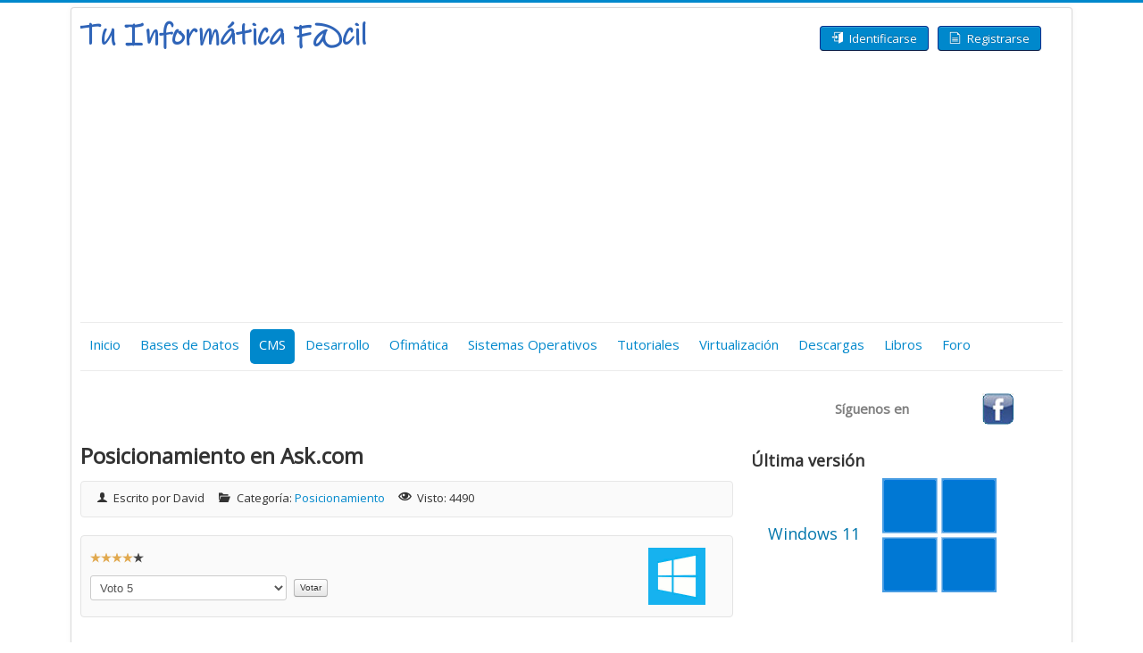

--- FILE ---
content_type: text/html; charset=utf-8
request_url: https://www.tuinformaticafacil.com/webmasters-utilidades/posicionamiento/posicionamiento-en-ask-com
body_size: 8385
content:
<!DOCTYPE html>
<html lang="es-es" dir="ltr">
<head>
<!-- Global site tag (gtag.js) - Google Analytics -->
<script async src="https://www.googletagmanager.com/gtag/js?id=UA-29678279-1"></script>
<script>
  window.dataLayer = window.dataLayer || [];
  function gtag(){dataLayer.push(arguments);}
  gtag('js', new Date());

  gtag('config', 'UA-29678279-1');
</script>
<script async src="//pagead2.googlesyndication.com/pagead/js/adsbygoogle.js"></script>
<script>
  (adsbygoogle = window.adsbygoogle || []).push({
    google_ad_client: "ca-pub-1858045211828700",
    enable_page_level_ads: true
  });
</script>
<meta name="viewport" content="width=device-width, initial-scale=1.0" />
<meta charset="utf-8" />
	<base href="https://www.tuinformaticafacil.com/webmasters-utilidades/posicionamiento/posicionamiento-en-ask-com" />
	<meta name="keywords" content="sitemap, buscador, ask, submitir sitemap ask" />
	<meta name="robots" content="index, follow" />
	<meta name="author" content="David" />
	<meta name="description" content="Posicionamiento en el buscador Ask, enviar sitemap al buscador Ask." />
	<meta name="generator" content="Joomla! - Open Source Content Management" />
	<title>Posicionamiento en Ask.com - Tu Informática Fácil</title>
	<link href="https://www.tuinformaticafacil.com/webmasters-utilidades/posicionamiento/posicionamiento-en-ask-com" rel="canonical" />
	<link href="/templates/jdltifi/favicon.ico" rel="shortcut icon" type="image/vnd.microsoft.icon" />
	<link href="/plugins/content/jdldownload/assets/css/jdldownload.min.css" rel="stylesheet" />
	<link href="/plugins/content/jdlbooks/assets/css/stylejdlbooks.css" rel="stylesheet" />
	<link href="/plugins/content/jdlctype/themes/default/jdlctype.min.css" rel="stylesheet" />
	<link href="/plugins/content/jdlsmartphone/assets/css/jdlsmartphone.min.css" rel="stylesheet" />
	<link href="/templates/jdltifi/css/template.css?a214d11c8dd8f84a86d5e21ea95bab01" rel="stylesheet" />
	<link href="https://fonts.googleapis.com/css?family=Open+Sans" rel="stylesheet" />
	<link href="/modules/mod_jdlemail_newsletter/css/jdlemail-mod.min.css" rel="stylesheet" />
	<style>

	h1, h2, h3, h4, h5, h6, body .site-title {
		font-family: 'Open Sans', sans-serif;
	}
	body.site {
		border-top: 3px solid #0088cc;
		background-color: #ffffff;
	}
	a {
		color: #0088cc;
	}
	.nav-list > .active > a,
	.nav-list > .active > a:hover,
	.dropdown-menu li > a:hover,
	.dropdown-menu .active > a,
	.dropdown-menu .active > a:hover,
	.nav-pills > .active > a,
	.nav-pills > .active > a:hover,
	.btn-primary {
		background: #0088cc;
	}div.mod_jdlsearch155 input[type="search"]{ width:auto; }
	</style>
	<script src="/media/jui/js/jquery.min.js?a214d11c8dd8f84a86d5e21ea95bab01"></script>
	<script src="/media/jui/js/jquery-noconflict.js?a214d11c8dd8f84a86d5e21ea95bab01"></script>
	<script src="/media/jui/js/jquery-migrate.min.js?a214d11c8dd8f84a86d5e21ea95bab01"></script>
	<script src="/media/jui/js/bootstrap.min.js?a214d11c8dd8f84a86d5e21ea95bab01"></script>
	<script src="/media/system/js/caption.js?a214d11c8dd8f84a86d5e21ea95bab01"></script>
	<script src="/templates/jdltifi/js/template.js?a214d11c8dd8f84a86d5e21ea95bab01"></script>
	<!--[if lt IE 9]><script src="/media/jui/js/html5.js?a214d11c8dd8f84a86d5e21ea95bab01"></script><![endif]-->
	<!--[if lt IE 9]><script src="/media/system/js/html5fallback.js?a214d11c8dd8f84a86d5e21ea95bab01"></script><![endif]-->
	<script>
jQuery(function($){ initTooltips(); $("body").on("subform-row-add", initTooltips); function initTooltips (event, container) { container = container || document;$(container).find(".hasTooltip").tooltip({"html": true,"container": "body"});} });jQuery(window).on('load',  function() {
				new JCaption('img.caption');
			});
	</script>
	<meta property="og:url" content="https://www.tuinformaticafacil.com/webmasters-utilidades/posicionamiento/posicionamiento-en-ask-com" />
	<meta property="og:type" content="article" />
	<meta property="og:title" content="Posicionamiento en Ask.com" />
	<meta property="og:site_name" content="Tu Informática Fácil" />
	<meta property="og:locale" content="es_ES" />
	<meta property="og:description" content="Posicionamiento en el buscador Ask, enviar sitemap al buscador Ask." />
	<meta property="og:image" content="https://www.tuinformaticafacil.com/images/articulos/win8_1a.gif" />
	<meta name="twitter:card" content="summary_large_image" />
	<meta name="twitter:title" content="Posicionamiento en Ask.com" />
	<meta name="twitter:description" content="Posicionamiento en el buscador Ask, enviar sitemap al buscador Ask." />
	<meta name="twitter:image" content="https://www.tuinformaticafacil.com/images/articulos/win8_1a.gif" />

</head>
<body class="site com_content view-article layout-blog no-task itemid-62">
<!-- Body -->
<div class="body" id="top">
<script>(function(d, s, id) {
  var js, fjs = d.getElementsByTagName(s)[0];
  if (d.getElementById(id)) return;
  js = d.createElement(s); js.id = id;
  js.src = 'https://connect.facebook.net/es_ES/sdk.js#xfbml=1&version=v2.11';
  fjs.parentNode.insertBefore(js, fjs);
}(document, 'script', 'facebook-jssdk'));</script>
<div class="container">
<!-- Header -->
<header class="header" role="banner">
<div class="header-inner clearfix">
<a class="brand pull-left" href="/">
<img src="https://www.tuinformaticafacil.com/images/logo-tif-blue.png" alt="Tu Informática Fácil" /></a>
<div class="header-search pull-right">
<div style="padding-top:10px;padding-right:24px;padding-left:30px;float:right;"><a href="/component/users/login?Itemid=104"><span class="btn btn-primary"><span class="icon-enter"></span> Identificarse</span></a><a href="/component/users/registration?Itemid=104"><span class="btn btn-primary" style="margin-left:10px;"><span class="icon-file-2"></span> Registrarse</span></a></div>
</div>
</div>
</header>
		<div class="moduletable">
						<div style="margin-top:5px;margin-bottom:10px;width:728px;display:block;margin-left:auto;margin-right:auto;max-width:100%;"><div><div>
<script async src="https://pagead2.googlesyndication.com/pagead/js/adsbygoogle.js"></script>
<!-- tif-head-adap -->
<ins class="adsbygoogle"
     style="display:block"
     data-ad-client="ca-pub-1858045211828700"
     data-ad-slot="9190108293"
     data-ad-format="auto"
     data-full-width-responsive="true"></ins>
<script>
     (adsbygoogle = window.adsbygoogle || []).push({});
</script>
</div></div></div>		</div>
	
<nav class="navigation" role="navigation">
<div class="navbar pull-left">
<a class="btn btn-navbar collapsed" data-toggle="collapse" data-target=".nav-collapse">
<span class="element-invisible">Toggle Navigation</span>
<span class="icon-bar"></span>
<span class="icon-bar"></span>
<span class="icon-bar"></span>
</a>
</div>
<div class="nav-collapse">
<ul class="nav menu nav-pills mod-list">
<li class="item-104 default"><a href="/" >Inicio</a></li><li class="item-4 deeper parent"><a href="/bases-de-datos" >Bases de Datos</a><ul class="nav-child unstyled small"><li class="item-568"><a href="/bases-de-datos/access" >Access</a></li><li class="item-566"><a href="/bases-de-datos/oracle" >Oracle</a></li><li class="item-96"><a href="/bases-de-datos/oracle-12c" >Oracle 12c</a></li><li class="item-47"><a href="/bases-de-datos/oracle-errores-y-soluciones" >Oracle Errores y Soluciones</a></li><li class="item-48"><a href="/bases-de-datos/mysql" >MySQL</a></li><li class="item-93"><a href="/bases-de-datos/postgresql" >PostgreSQL</a></li><li class="item-49"><a href="/bases-de-datos/ms-sqlserver" >MS SQLServer</a></li></ul></li><li class="item-19 active deeper parent"><a href="/webmasters-utilidades" >CMS</a><ul class="nav-child unstyled small"><li class="item-63"><a href="/webmasters-utilidades/cms" >CMS</a></li><li class="item-64"><a href="/webmasters-utilidades/extensiones-joomla" >Extensiones Joomla</a></li><li class="item-62 current active"><a href="/webmasters-utilidades/posicionamiento" >Posicionamiento</a></li><li class="item-77"><a href="/webmasters-utilidades/hosting" >Hosting</a></li></ul></li><li class="item-22 deeper parent"><a href="/desarrollo-programacion" >Desarrollo</a><ul class="nav-child unstyled small"><li class="item-51"><a href="/desarrollo-programacion/herramientas" >Herramientas</a></li><li class="item-52"><a href="/desarrollo-programacion/oracle-sql" >Oracle SQL</a></li><li class="item-53"><a href="/desarrollo-programacion/oracle-pl-sql" >Oracle PL/SQL</a></li><li class="item-54"><a href="/desarrollo-programacion/php" >PHP</a></li></ul></li><li class="item-6 deeper parent"><a href="/ofimatica" >Ofimática</a><ul class="nav-child unstyled small"><li class="item-574"><a href="/ofimatica/ms-office" >MS Office</a></li></ul></li><li class="item-2 deeper parent"><a href="/sistemas-operativos" >Sistemas Operativos</a><ul class="nav-child unstyled small"><li class="item-11"><a href="/sistemas-operativos/antivirus" >Antivirus</a></li><li class="item-55"><a href="/sistemas-operativos/linux" >Linux</a></li><li class="item-542"><a href="/sistemas-operativos/mac-os" >Mac OS</a></li><li class="item-575"><a href="/sistemas-operativos/servidores-http" >Servidores HTTP</a></li><li class="item-576"><a href="/sistemas-operativos/smartphone" >Smartphone</a></li><li class="item-541"><a href="/sistemas-operativos/windows" >Windows</a></li><li class="item-56"><a href="/sistemas-operativos/windows-7" >Windows 7</a></li><li class="item-57"><a href="/sistemas-operativos/windows-server" >Windows Server</a></li></ul></li><li class="item-15 deeper parent"><a href="/tutoriales" >Tutoriales</a><ul class="nav-child unstyled small"><li class="item-2405"><a href="/tutoriales/diccionario-de-informatica" >Diccionario de Informática</a></li><li class="item-59"><a href="/tutoriales/maquinas-virtuales" >Maquinas Virtuales</a></li><li class="item-58"><a href="/tutoriales/tutoriales-de-instalaciones" >Tutoriales de Instalaciones</a></li></ul></li><li class="item-21 deeper parent"><a href="/virtualizacion" >Virtualización</a><ul class="nav-child unstyled small"><li class="item-567"><a href="/virtualizacion/virtualbox-i" >VirtualBox I</a></li><li class="item-60"><a href="/virtualizacion/vmware" >VMware</a></li><li class="item-91"><a href="/virtualizacion/vm-appliances" >VM-Appliances</a></li></ul></li><li class="item-16"><a href="/descargas-gratis" >Descargas</a></li><li class="item-422"><a href="/libros" >Libros</a></li><li class="item-2396"><a href="/foro" >Foro</a></li></ul>

</div>
</nav>
<div class="row-fluid" style="padding: 10px 0 15px 0">                            
<div style="float:right;padding-right:20px;height:45px;color:#808080"><table style="border:0px; width:240px;">  <tbody>    <tr>      <td style="border:0px; vertical-align: middle; width:100px; padding: 5px;">        <p><strong>Síguenos en</strong></p>      </td>      <td style="border:0px; width:40px; padding: 5px;">         <div><a title="Síguenos en Facebook" href="https://www.facebook.com/tuinformaticafacil" target="_blank" rel="nofollow noopener noreferrer"><img src="/images/fb.png" alt="Facebook" /></a></div>      </td>    </tr>  </tbody></table></div>
</div>
                       
<div class="row-fluid">
<main id="content" role="main" class="span9">
<!-- Begin Content -->

<div id="system-message-container">
	</div>

<div class="item-page" itemscope itemtype="https://schema.org/Article">
	<meta itemprop="inLanguage" content="es-ES" />
	
		
			<div class="page-header">
					<h1 itemprop="headline">
				<span itemprop="name">Posicionamiento en Ask.com</span>
			</h1>
									</div>
					
		
					<div class="item-toolbar">

                     <ul>
	            <li> 
    <span class="createdby jex-author" itemprop="author" itemscope itemtype="https://schema.org/Person">
			                <span class="icon-user"></span>
		Escrito por <span itemprop="name">David</span>	    </span>
</li>
	        	            <li>
                    <span class="jex-category-name">
            <span class="icon-folder-open"></span> 
                        Categoría: <a href="/webmasters-utilidades/posicionamiento" itemprop="genre">Posicionamiento</a>            </span>
	</li>		                		                    <li>
    <span class="icon-eye-open" aria-hidden="true"></span>
    <meta itemprop="interactionCount" content="UserPageVisits:4490" />
    <span class="jex-hits">
    Visto: 4490    </span>
</li>	        </ul>
</div>
			<div class="jex-vote-section">        
            <div class="jex-vote-item">            
                <div class="content_rating">
			<p class="unseen element-invisible" itemprop="aggregateRating" itemscope itemtype="https://schema.org/AggregateRating">
                        <meta itemprop="itemReviewed" itemscope itemtype="https://schema.org/SoftwareApplication">                    
                        <meta itemprop="name" content="Posicionamiento en Ask.com" />                        
			Ratio:&#160;<span itemprop="ratingValue">4</span>&#160;/&#160;<span itemprop="bestRating">5</span>			<meta itemprop="ratingCount" content="187" />
			<meta itemprop="worstRating" content="1" />                        
		</p>
		<img src="/templates/jdltifi/images/system/rating_star.png" alt="Inicio activado" /><img src="/templates/jdltifi/images/system/rating_star.png" alt="Inicio activado" /><img src="/templates/jdltifi/images/system/rating_star.png" alt="Inicio activado" /><img src="/templates/jdltifi/images/system/rating_star.png" alt="Inicio activado" /><img src="/templates/jdltifi/images/system/rating_star_blank.png" alt="Inicio desactivado" /></div>
<form method="post" action="https://www.tuinformaticafacil.com/webmasters-utilidades/posicionamiento/posicionamiento-en-ask-com?hitcount=0" class="form-inline">
	<span class="content_vote">
		<label class="unseen element-invisible" for="content_vote_28">Por favor, vote</label>
		<select id="content_vote_28" name="user_rating">
	<option value="1">Voto 1</option>
	<option value="2">Voto 2</option>
	<option value="3">Voto 3</option>
	<option value="4">Voto 4</option>
	<option value="5" selected="selected">Voto 5</option>
</select>
		&#160;<input class="btn btn-mini" type="submit" name="submit_vote" value="Votar" />
		<input type="hidden" name="task" value="article.vote" />
		<input type="hidden" name="hitcount" value="0" />
		<input type="hidden" name="url" value="https://www.tuinformaticafacil.com/webmasters-utilidades/posicionamiento/posicionamiento-en-ask-com?hitcount=0" />
		<input type="hidden" name="7057256c726c5210c1035cebdbeca0cb" value="1" />	</span>
</form>            </div>
                                                    <div class="jex-image-item">
                        <img
                                                 src="/images/articulos/win8_1a.gif" alt="Windows" itemprop="image"/> 
                    
                    </div>
                    
        </div>        
        <div class="jex-clear-cb"></div>
									<div itemprop="articleBody">
		<!-- SocialShared  -->
<style>div.jex-social-shared{padding-bottom:5px;padding-top:5px;height:30px;}div.jex-social-shared ul li {float:left;display:inline;padding:6px 10px;border:0px;}@media (max-width: 768px) {div.item-toolbar ul li {display: block;}}</style><div class="jex-social-shared"><ul><li style="line-height:21px"><div id="fb-root" style="float:right;"></div><div class="fb-like" data-href="/webmasters-utilidades/posicionamiento/posicionamiento-en-ask-com" data-layout="button_count" data-action="like" data-size="small" data-show-faces="false" data-share="true"></div></li><li style="display: inline;@media (max-width: 768px) {display: block;}"><div class="itemTwitterButton"><a href="https://twitter.com/share" class="twitter-share-button" data-lang="es-es" data-via="">Tweet</a><script>!function(d,s,id){var js,fjs=d.getElementsByTagName(s)[0],p=/^http:/.test(d.location)?'http':'https';if(!d.getElementById(id)){js=d.createElement(s);js.id=id;js.src=p+'://platform.twitter.com/widgets.js';fjs.parentNode.insertBefore(js,fjs);}}(document, 'script', 'twitter-wjs');</script></div></li></ul></div>
<!-- SocialShared -->
<div style="clear:both"></div><div style="margin-top:30px;margin-bottom:20px;min-height:30px;"><script async src="https://pagead2.googlesyndication.com/pagead/js/adsbygoogle.js"></script>
<!-- tif-content-adap -->
<ins class="adsbygoogle"
     style="display:block"
     data-ad-client="ca-pub-1858045211828700"
     data-ad-slot="1887167498"
     data-ad-format="auto"
     data-full-width-responsive="true"></ins>
<script>
     (adsbygoogle = window.adsbygoogle || []).push({});
</script></div><div class="clr"></div><p style="text-align: justify;"><span class="xtypo_dropcap">P</span>ara que nos puedan encontrar en Internet es recomendable que estemos posicionados en los diferentes buscadores, en este articulo os muestro como posicionaros en Ask.com. Este Buscador utiliza un método muy fácil para ello, simplemente compondremos una url de la siguiente manera:</p>
 
<p>&nbsp;</p>
<p>http://submissions.ask.com/ping?sitemap=http://www.tusitio.com/sitemap.xml</p>
<p>&nbsp;</p>
<p><div style="padding: 20px 0px 20px 0px;"><div style="padding-bottom:10px;"></div><script async src="https://pagead2.googlesyndication.com/pagead/js/adsbygoogle.js"></script>
<!-- tif-content-adap -->
<ins class="adsbygoogle"
     style="display:block"
     data-ad-client="ca-pub-1858045211828700"
     data-ad-slot="1887167498"
     data-ad-format="auto"
     data-full-width-responsive="true"></ins>
<script>
     (adsbygoogle = window.adsbygoogle || []).push({});
</script></div></p>
<p>&nbsp;</p>
<p>para www.tuinformaticafacil.com sería</p>
<p>&nbsp;</p>
<p>http://submissions.ask.com/ping?sitemap=http://www.tuinformaticafacil.com/sitemap.xml</p>
<p>&nbsp;</p>
<p>Que tengáis muchas visitas.</p><br/><div><script async src="https://pagead2.googlesyndication.com/pagead/js/adsbygoogle.js"></script>
<ins class="adsbygoogle"
     style="display:block"
     data-ad-format="autorelaxed"
     data-ad-client="ca-pub-1858045211828700"
     data-ad-slot="7552729898"></ins>
<script>
     (adsbygoogle = window.adsbygoogle || []).push({});
</script></div><br/><br/><div class="clr"></div>	</div>

	
	<div class="clearfix"></div><ul class="pager pagenav">
	<li class="previous">
		<a class="hasTooltip" title="SEO, palabras clave en la etiqueta title, URL y cuerpo del documento" aria-label="Artículo anterior: SEO, palabras clave en la etiqueta title, URL y cuerpo del documento" href="/webmasters-utilidades/posicionamiento/seo-palabras-clave-en-la-etiqueta-title-url-y-cuerpo-del-documento" rel="prev">
			<span class="icon-chevron-left" aria-hidden="true"></span> <span aria-hidden="true">Anterior</span>		</a>
	</li>
	<li class="next">
		<a class="hasTooltip" title="Directorios Web" aria-label="Artículo siguiente: Directorios Web" href="/webmasters-utilidades/posicionamiento/directorios-web" rel="next">
			<span aria-hidden="true">Siguiente</span> <span class="icon-chevron-right" aria-hidden="true"></span>		</a>
	</li>
</ul>
				        			</div>

<div aria-label="Ruta" role="navigation">
	<ul itemscope itemtype="https://schema.org/BreadcrumbList" class="breadcrumb">
					<li>
				Está aquí: &#160;
			</li>
		
						<li itemprop="itemListElement" itemscope itemtype="https://schema.org/ListItem">
											<a itemprop="item" href="/" class="pathway"><span itemprop="name">Inicio</span></a>
					
											<span class="divider">
							<img src="/media/system/images/arrow.png" alt="" />						</span>
										<meta itemprop="position" content="1">
				</li>
							<li itemprop="itemListElement" itemscope itemtype="https://schema.org/ListItem">
											<a itemprop="item" href="/webmasters-utilidades" class="pathway"><span itemprop="name">CMS</span></a>
					
											<span class="divider">
							<img src="/media/system/images/arrow.png" alt="" />						</span>
										<meta itemprop="position" content="2">
				</li>
							<li itemprop="itemListElement" itemscope itemtype="https://schema.org/ListItem">
											<a itemprop="item" href="/webmasters-utilidades/posicionamiento" class="pathway"><span itemprop="name">Posicionamiento</span></a>
					
											<span class="divider">
							<img src="/media/system/images/arrow.png" alt="" />						</span>
										<meta itemprop="position" content="3">
				</li>
							<li itemprop="itemListElement" itemscope itemtype="https://schema.org/ListItem" class="active">
					<span itemprop="name">
						Posicionamiento en Ask.com					</span>
					<meta itemprop="position" content="4">
				</li>
				</ul>
</div>

<!-- End Content -->
</main>
<div id="aside" class="span3">
<!-- Begin Right Sidebar -->
<div class="well "><h3 class="page-header">Última versión</h3><div class="bannergroup">

	<div class="banneritem">
										<div style="display: block; margin-left: auto; margin-right: auto; width:300px; max-width:100%; font-size: 18px;">
<a style="color: #0076AC; text-decoration: none; font-weight: normal;" 
title="Descarga gratis la última versión de Windows 11" 
href="https://www.tuinformaticafacil.com/sistemas-operativos/windows/windows-11-una-nueva-experiencia-windows">
<span>Windows 11</span>
<img style="margin-left: 20px;" src="/images/jdldownload/windows111a.png" alt="Windows 11">
</a>
</div>
<div style="clear: both;"></div>				<div class="clr"></div>
	</div>

</div>
</div><div class="well "><div><div><div>
<script async src="https://pagead2.googlesyndication.com/pagead/js/adsbygoogle.js"></script>
<!-- tif-main-right-adap -->
<ins class="adsbygoogle"
     style="display:block"
     data-ad-client="ca-pub-1858045211828700"
     data-ad-slot="5119835499"
     data-ad-format="auto"
     data-full-width-responsive="true"></ins>
<script>
     (adsbygoogle = window.adsbygoogle || []).push({});
</script>
</div></div></div></div><div class="well "><h3 class="page-header">Buscar</h3><div class="search  mod_jdlsearch155">    
    <form action="?option=com_jdlsearch" method="post" class="form-inline" style="margin:0;">
        <label for="mod-search-searchword" class="element-invisible">Buscar...</label> <input name="searchword" id="mod-search-searchword" maxlength="200"  class="inputbox search-query" type="search" size="32" placeholder="Introducir criterio de búsqueda" /><br /><br /> <button class="button btn btn-primary btn-top" onclick="this.form.searchword.focus();"><span class="icon-search" style="padding-right:10px;"></span>Buscar</button>        <input type="hidden" name="task" value="jdlsearch" />
        <input type="hidden" name="option" value="com_jdlsearch" />                 
	<input type="hidden" name="Itemid" value="549" />
    </form>
</div></div><div class="well "><h3 class="page-header">Últimos Artículos</h3>
<table class=" clearfix">
  <tbody>     
    
      <tr style="padding-top:10px;">  
      <td colspan=2 style="padding:10px 0px;width:35%;background: none repeat scroll 0 0 #FFFFFF">	
        <a href="/bases-de-datos/oracle/el-comando-list-de-rman"> <img src="https://www.tuinformaticafacil.com/images/resized/images/articulos/oracleparams_150_68.png" alt="El comando LIST de RMAN" title="El comando LIST de RMAN" /> </a>      </td>
      <td style="width:65%;background: none repeat scroll 0 0 #FFFFFF; padding-left:10px; font-size: 15px;  vertical-align: middle;">
	<a title="El comando LIST de RMAN" href="/bases-de-datos/oracle/el-comando-list-de-rman" class="mostread">El comando LIST de RMAN</a>
                			
      </td>      
    </tr>    
    
      <tr style="padding-top:10px;">  
      <td colspan=2 style="padding:10px 0px;width:35%;background: none repeat scroll 0 0 #FFFFFF">	
        <a href="/bases-de-datos/oracle-errores-y-soluciones/error-ora-39384"> <img src="https://www.tuinformaticafacil.com/images/resized/images/articulos/oracleerror1t_150_68.png" alt="Error ORA-39384" title="Error ORA-39384" /> </a>      </td>
      <td style="width:65%;background: none repeat scroll 0 0 #FFFFFF; padding-left:10px; font-size: 15px;  vertical-align: middle;">
	<a title="Error ORA-39384" href="/bases-de-datos/oracle-errores-y-soluciones/error-ora-39384" class="mostread">Error ORA-39384</a>
                			
      </td>      
    </tr>    
    
      <tr style="padding-top:10px;">  
      <td colspan=2 style="padding:10px 0px;width:35%;background: none repeat scroll 0 0 #FFFFFF">	
        <a href="/bases-de-datos/oracle-errores-y-soluciones/error-ora-39082"> <img src="https://www.tuinformaticafacil.com/images/resized/images/articulos/oracleerror1t_150_68.png" alt="Error ORA-39082" title="Error ORA-39082" /> </a>      </td>
      <td style="width:65%;background: none repeat scroll 0 0 #FFFFFF; padding-left:10px; font-size: 15px;  vertical-align: middle;">
	<a title="Error ORA-39082" href="/bases-de-datos/oracle-errores-y-soluciones/error-ora-39082" class="mostread">Error ORA-39082</a>
                			
      </td>      
    </tr>    
    
      <tr style="padding-top:10px;">  
      <td colspan=2 style="padding:10px 0px;width:35%;background: none repeat scroll 0 0 #FFFFFF">	
        <a href="/bases-de-datos/oracle-errores-y-soluciones/error-ora-27476"> <img src="https://www.tuinformaticafacil.com/images/resized/images/articulos/oracleerror1t_150_68.png" alt="Error ORA-27476" title="Error ORA-27476" /> </a>      </td>
      <td style="width:65%;background: none repeat scroll 0 0 #FFFFFF; padding-left:10px; font-size: 15px;  vertical-align: middle;">
	<a title="Error ORA-27476" href="/bases-de-datos/oracle-errores-y-soluciones/error-ora-27476" class="mostread">Error ORA-27476</a>
                			
      </td>      
    </tr>    
    
      <tr style="padding-top:10px;">  
      <td colspan=2 style="padding:10px 0px;width:35%;background: none repeat scroll 0 0 #FFFFFF">	
        <a href="/bases-de-datos/oracle-errores-y-soluciones/error-ora-01244"> <img src="https://www.tuinformaticafacil.com/images/resized/images/articulos/oracleerror1t_150_68.png" alt="Error ORA-01244" title="Error ORA-01244" /> </a>      </td>
      <td style="width:65%;background: none repeat scroll 0 0 #FFFFFF; padding-left:10px; font-size: 15px;  vertical-align: middle;">
	<a title="Error ORA-01244" href="/bases-de-datos/oracle-errores-y-soluciones/error-ora-01244" class="mostread">Error ORA-01244</a>
                			
      </td>      
    </tr>    
  
      
  </tbody>
</table>
</div><div class="well "><h3 class="page-header">Destacados</h3><table class=" clearfix">
    <tbody>
    		   		
        <tr style="padding-top:10px;">  
        <td colspan=2 style="padding:5px 0px;width:48px;background:none repeat scroll 0 0">	
                            <a href="/descargas-gratis/sistemas-operativos/windows/windows-11"> <img src="/images/jdldownload/windows111b.png" alt="Windows 11" title="Descargar Windows 11" height="48" width="48"/></a>                    </td>
        <td style="background: none repeat scroll 0 0;padding-left:15px;font-size: 15px;vertical-align: middle;">
            <a title="Descargar Windows 11" href="/descargas-gratis/sistemas-operativos/windows/windows-11" >Windows 11</a>
            			
        </td>      
        </tr>    
    		   		
        <tr style="padding-top:10px;">  
        <td colspan=2 style="padding:5px 0px;width:48px;background:none repeat scroll 0 0">	
                            <a href="/descargas-gratis/sistemas-operativos/servidores-http/apache-http-server-2-4-win64"> <img src="/images/jdldownload/http_ap.jpg" alt="Apache HTTP Server 2.4 win64" title="Descargar Apache HTTP Server 2.4 win64" height="48" width="48"/></a>                    </td>
        <td style="background: none repeat scroll 0 0;padding-left:15px;font-size: 15px;vertical-align: middle;">
            <a title="Descargar Apache HTTP Server 2.4 win64" href="/descargas-gratis/sistemas-operativos/servidores-http/apache-http-server-2-4-win64" >Apache HTTP Server 2.4 win64</a>
            			
        </td>      
        </tr>    
    		   		
        <tr style="padding-top:10px;">  
        <td colspan=2 style="padding:5px 0px;width:48px;background:none repeat scroll 0 0">	
                            <a href="/descargas-gratis/comunicaciones/ftp/filezilla-windows-64-bits"> <img src="/images/jdldownload/filezilla_1b.gif" alt="FileZilla Windows 64 bits" title="Descargar FileZilla Windows 64 bits" height="48" width="48"/></a>                    </td>
        <td style="background: none repeat scroll 0 0;padding-left:15px;font-size: 15px;vertical-align: middle;">
            <a title="Descargar FileZilla Windows 64 bits" href="/descargas-gratis/comunicaciones/ftp/filezilla-windows-64-bits" >FileZilla Windows 64 bits</a>
            			
        </td>      
        </tr>    
    		   		
        <tr style="padding-top:10px;">  
        <td colspan=2 style="padding:5px 0px;width:48px;background:none repeat scroll 0 0">	
                            <a href="/descargas-gratis/virtualizacion/virtualbox/virtualbox"> <img src="/images/jdldownload/vbox_1b.jpg" alt="VirtualBox" title="Descargar VirtualBox" height="48" width="48"/></a>                    </td>
        <td style="background: none repeat scroll 0 0;padding-left:15px;font-size: 15px;vertical-align: middle;">
            <a title="Descargar VirtualBox" href="/descargas-gratis/virtualizacion/virtualbox/virtualbox" >VirtualBox</a>
            			
        </td>      
        </tr>    
    		   		
        <tr style="padding-top:10px;">  
        <td colspan=2 style="padding:5px 0px;width:48px;background:none repeat scroll 0 0">	
                            <a href="/descargas-gratis/cms-s/cms-joomla/joomla-5"> <img src="/images/jdldownload/joomla_1b.gif" alt="Descargar gratis Joomla 4" title="Descargar Joomla 5" height="48" width="48"/></a>                    </td>
        <td style="background: none repeat scroll 0 0;padding-left:15px;font-size: 15px;vertical-align: middle;">
            <a title="Descargar Joomla 5" href="/descargas-gratis/cms-s/cms-joomla/joomla-5" >Joomla 5</a>
            			
        </td>      
        </tr>    
        </tbody>
</table></div><div class="well "><h3 class="page-header">E-Books</h3>		
<table class=" clearfix">
  <tbody> 

    <tr style="padding-top:10px;">  
      <td colspan=2 style="width:64px;padding:10px 0px;background: none repeat scroll 0 0">	
        <a href="/libros/bases-de-datos/postgresql/manual-postgresql-10"> <img src="/images/iconscontent/postgresql0011d.png" alt="Descargar Manual PostgreSQL 10" title="Descargar Manual PostgreSQL 10" height="64" width="64"/></a>      </td>
      <td style="background: none repeat scroll 0 0; padding-left:10px; font-size: 15px; vertical-align: middle;">
          <a title="Descargar Manual PostgreSQL 10" href="/libros/bases-de-datos/postgresql/manual-postgresql-10" >Manual PostgreSQL 10</a>
        			
      </td>      
    </tr>  
    <tr style="padding-top:10px;">  
      <td colspan=2 style="width:64px;padding:10px 0px;background: none repeat scroll 0 0">	
        <a href="/libros/hardware/huawei/manuales-smartphone-huawei-p-smart-2019"> <img src="/images/jdlsmartphone/huawei0011d.png" alt="Descargar Manuales smartphone Huawei P Smart 2019" title="Descargar Manuales smartphone Huawei P Smart 2019" height="64" width="64"/></a>      </td>
      <td style="background: none repeat scroll 0 0; padding-left:10px; font-size: 15px; vertical-align: middle;">
          <a title="Descargar Manuales smartphone Huawei P Smart 2019" href="/libros/hardware/huawei/manuales-smartphone-huawei-p-smart-2019" >Manuales smartphone Huawei P Smart 2019</a>
        			
      </td>      
    </tr>  
    <tr style="padding-top:10px;">  
      <td colspan=2 style="width:64px;padding:10px 0px;background: none repeat scroll 0 0">	
        <a href="/libros/hardware/lg/manual-lg-g6"> <img src="/images/joomextbooks/lg00011d.png" alt="Descargar Manual LG G6+" title="Descargar Manual LG G6+" height="64" width="64"/></a>      </td>
      <td style="background: none repeat scroll 0 0; padding-left:10px; font-size: 15px; vertical-align: middle;">
          <a title="Descargar Manual LG G6+" href="/libros/hardware/lg/manual-lg-g6" >Manual LG G6+</a>
        			
      </td>      
    </tr>  
    <tr style="padding-top:10px;">  
      <td colspan=2 style="width:64px;padding:10px 0px;background: none repeat scroll 0 0">	
        <a href="/libros/sistemas-operativos/windows/delphi-7-guia-desarrollador"> <img src="/images/iconscontent/delphi0011d.png" alt="Descargar Delphi 7 Guía Desarrollador" title="Descargar Delphi 7 Guía Desarrollador" height="64" width="64"/></a>      </td>
      <td style="background: none repeat scroll 0 0; padding-left:10px; font-size: 15px; vertical-align: middle;">
          <a title="Descargar Delphi 7 Guía Desarrollador" href="/libros/sistemas-operativos/windows/delphi-7-guia-desarrollador" >Delphi 7 Guía Desarrollador</a>
        			
      </td>      
    </tr>  
    <tr style="padding-top:10px;">  
      <td colspan=2 style="width:64px;padding:10px 0px;background: none repeat scroll 0 0">	
        <a href="/libros/sistemas-operativos/linux/guia-instalacion-debian-9"> <img src="/images/iconscontent/linux0021d.png" alt="Descargar Guía instalación Debian 9" title="Descargar Guía instalación Debian 9" height="64" width="64"/></a>      </td>
      <td style="background: none repeat scroll 0 0; padding-left:10px; font-size: 15px; vertical-align: middle;">
          <a title="Descargar Guía instalación Debian 9" href="/libros/sistemas-operativos/linux/guia-instalacion-debian-9" >Guía instalación Debian 9</a>
        			
      </td>      
    </tr>  

</tbody>
</table>

</div><div class="well "><div class="fb-like-box" data-href="https://www.facebook.com/tuinformaticafacil" data-width="330" data-colorscheme="light" data-show-faces="true" data-header="true" data-stream="false" data-show-border="true"></div></div>
<!-- End Right Sidebar -->
</div>
</div>
</div>
</div>
<!-- Footer -->
<footer class="footer" role="contentinfo">
<div style="padding-top:15px;" class="container">
<div class="jex-main-footer">
<div class="jex-col-md-4"><h3 class="header-bottom">CONTACTAR</h3>

<div class="custom"  >
	<div class="jex-footer">
<ul style="font-size: 15px; margin-left: 0px; margin-top: 5px; margin-bottom: 0px;">
<li style="margin-bottom: 10px;"><a href="/contacto">Contacto</a></li>
<li style="margin-bottom: 10px;"><a href="/soporte">Soporte</a></li>
<li style="margin-bottom: 10px;"><a href="/buscamos-por-ti">Buscamos por ti</a></li>
<li style="margin-bottom: 10px;"><a href="/feedback">Feedback</a></li>
</ul>
</div></div>
</div><div class="jex-col-md-4"><h3 class="header-bottom">Información</h3>

<div class="custom"  >
	<div class="jex-footer">
<ul style="font-size: 15px; margin-left: 0px; margin-top: 5px; margin-bottom: 0px;">
<li style="margin-bottom: 10px;"><a href="/limitacion-de-la-responsabilidad">Limitación Responsabilidad</a></li>
<li style="margin-bottom: 10px;"><a href="/condiciones-de-uso">Condiciones de uso</a></li>
<li style="margin-bottom: 10px;"><a href="/politica-de-privacidad">Política de Privacidad</a></li>
<li style="margin-bottom: 10px;"><a href="/politica-de-cookies">Política Cookies</a></li>
<li style="margin-bottom: 10px;"><a href="/gdpr">GDPR</a></li>
</ul>
</div></div>
</div><div class="jex-col-md-4"><h3 class="header-bottom">NEWSLETTER</h3><div class="jex-mod-jdlnewsletter">
    <div class="jdl-description">
        <p>Suscríbete a nuestra NewsLetter.</p>
    </div>
    <form action="/newsletter/subscribe" method="post" id="jdl-subscribe-form" class="form-jdlnewsletter">            
    <div class="subscribe-data">
                <div class="input-jdlprepend">
            <input type="email" name="email" class="jdl-input-inline required" size="50" placeholder="Tu email" aria-required="true"  required />
            <button type="submit" tabindex="0" name="submit" class="button-inline btn-primary">Suscribirme</button>
        </div>             
                
    </div>
    <input type="hidden" name="option" value="com_jdlemail" />
    <input type="hidden" name="view" value="newsletter" />
    <input type="hidden" name="task" value="subscribe" />
    <input type="hidden" name="7057256c726c5210c1035cebdbeca0cb" value="1" />    </form>
</div>
<div style="clear:both"></div></div>
<div class="jex-clear-cb"></div>
</div>                    
<div style="padding-top:20px;">
<p class="pull-right">
<a href="#top" id="back-top">
Subir</a>
</p>
<p><strong>
&copy; 2010-2026 Tu Informática Fácil</strong></p>
</div>                    
</div>
<!-- Go to www.addthis.com/dashboard to customize your tools -->
<script type="text/javascript" src="//s7.addthis.com/js/300/addthis_widget.js#pubid=ra-4dda99a11fc6f79f" async="async"></script>
</footer>

</body>
</html>


--- FILE ---
content_type: text/html; charset=utf-8
request_url: https://www.google.com/recaptcha/api2/aframe
body_size: 268
content:
<!DOCTYPE HTML><html><head><meta http-equiv="content-type" content="text/html; charset=UTF-8"></head><body><script nonce="EMmX0HMw55438UmP74MGtw">/** Anti-fraud and anti-abuse applications only. See google.com/recaptcha */ try{var clients={'sodar':'https://pagead2.googlesyndication.com/pagead/sodar?'};window.addEventListener("message",function(a){try{if(a.source===window.parent){var b=JSON.parse(a.data);var c=clients[b['id']];if(c){var d=document.createElement('img');d.src=c+b['params']+'&rc='+(localStorage.getItem("rc::a")?sessionStorage.getItem("rc::b"):"");window.document.body.appendChild(d);sessionStorage.setItem("rc::e",parseInt(sessionStorage.getItem("rc::e")||0)+1);localStorage.setItem("rc::h",'1768939290216');}}}catch(b){}});window.parent.postMessage("_grecaptcha_ready", "*");}catch(b){}</script></body></html>

--- FILE ---
content_type: text/css
request_url: https://www.tuinformaticafacil.com/plugins/content/jdlbooks/assets/css/stylejdlbooks.css
body_size: 486
content:
.jexbooks-pg-book-row1 {
    margin: 0 auto;
    padding-left: 10px;
    padding-top: 5px;    
    position: relative;
    width: 100%;    
}

.jexbooks-pg-book-img-file {
    float: left;
    padding-left: 5px;
    padding-top: 10px;
    padding-bottom: 10px;
    width: 10%;    
}

.jexbooks-pg-book-title {
    color: #0059b2;
    float: left;
    font-size: 18px;
    font-weight: bold;
    padding-left: 7px;
    padding-top: 45px;
    width: 87%;
}
.jexbooks-pg-book-title p {
    text-align: justify;
}

.jexbooks-pg-book-version, .jexbooks-pg-book-date, .jexbooks-pg-book-idioma p {
    font-size: 14px;
    text-decoration: none;
    padding-top: 5px;
    padding-left: 5px;
    margin: 0px;
    color: #000000;
}

#jexbooks-pg-book-bottom {
    border-bottom: 2px solid #D2DCE7;
    padding-top: 15px;
    clear: both;
}

#jexbooks-pg-book-top {
    border-bottom: 2px solid #D2DCE7;
    clear: both;
}

#jexbooks-pg-book-details {
    border-bottom: 2px solid #D2DCE7;
    padding-top: 5px;
    margin-bottom: 5px;
    clear: both;
}

.jexbooks-pg-book-col1 {
    width: 60%;
    float: left;
}

.jexbooks-pg-book-col2 {
    width: 30%;
    float: left;
}

.jexbooks-pg-book-row2 {
    width:190px;
    display: block; 
    padding-top: 30px;
    margin-left: auto; 
    margin-right: auto;
    max-width:100%;
}

.jexbooks-pg-book-download {    
    background: url("../images/dwgr6.png") repeat-x scroll 0 0 transparent;
    color: #FFFFFF;
    cursor: pointer;
    display: block;
    font: bold 1.4em Century Gothic,Arial,sans-serif;
    height: 40px;
    letter-spacing: -0.03em;
    margin: 0;
    overflow: hidden;
    padding-left: 30px;
    padding-top: 5px;
    text-align: center;
    text-decoration: none;
}

a.jexbooks-pg-book-button-download:link, 
a.jexbooks-pg-book-button-download:visited, 
a.jexbooks-pg-book-button-download:hover, 
a.jexbooks-pg-book-button-download:active, 
a.jexbooks-pg-book-button-download:focus {
    color: #e8e5e5;
    text-decoration: none;    
}

@media(max-width: 600px) {
    
    .jexbooks-pg-book-title{
        font-size: 16px;
        padding-top: 25px;
        width:75%;
    }
    
    .jexbooks-pg-book-col1 {
        width: 80%; 
        float: left;
    }
    
    .jexbooks-pg-book-col2 {
        width: 190px;
        float: left;
        padding-left: 30px;
    }
    
}


--- FILE ---
content_type: text/css
request_url: https://www.tuinformaticafacil.com/plugins/content/jdlsmartphone/assets/css/jdlsmartphone.min.css
body_size: 137
content:
.jdl-sm-main{padding-left:5%}.jdl-sm-space-h2{width:70%;padding-top:5px;margin-top:5px;border-top:2px solid #d2dce7}.jdl-sm-title-h3{padding-top:10px;font-size:17px;line-height:19px}.jdl-sm-space-h3{width:70%;padding-top:5px;margin-top:5px;border-top:2px solid #e9e9e9}.jdl-sm-col1{float:left;padding:10px 10px 10px 0;width:30%}.jdl-sm-span1{color:#999}.jdl-sm-col2{float:left;padding:10px 0 10px 0;width:40%}.jdl-sm-span2{font-weight:600}.jdl-sm-cb{clear:both}@media(max-width:767px){.jdl-sm-main{padding-left:2%}.jdl-sm-space-h3{width:100%}.jdl-sm-space-h2{width:100%}.jdl-sm-col1{width:40%}.jdl-sm-col2{width:55%}}